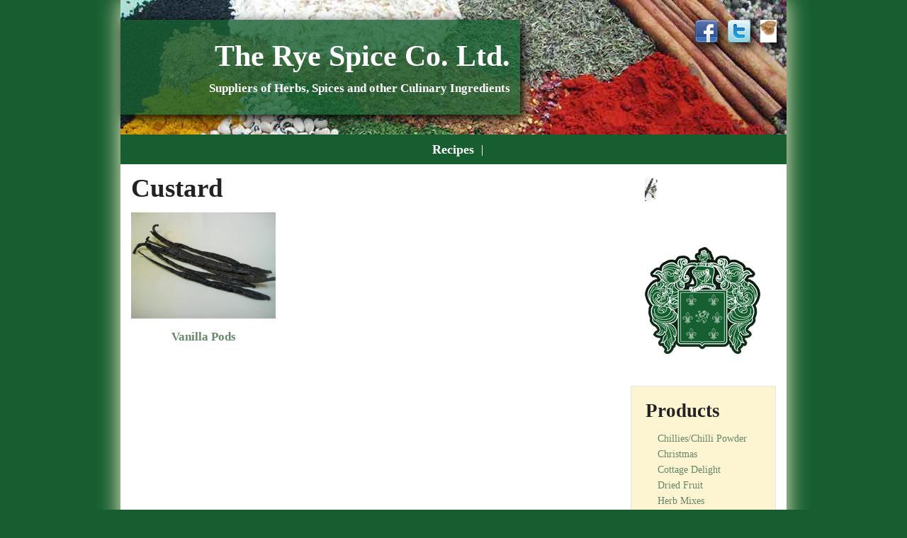

--- FILE ---
content_type: text/html; charset=UTF-8
request_url: http://www.ryespice.co.uk/tag/custard/
body_size: 26983
content:

<!DOCTYPE html>

<!-- paulirish.com/2008/conditional-stylesheets-vs-css-hacks-answer-neither/ -->
<!--[if IE 8]>    <html class="no-js lt-ie9" lang="en-US"> <![endif]-->
<!--[if gt IE 8]><!--> <html class="no-js" lang="en-US"> <!--<![endif]-->

<head>

<meta charset="UTF-8" />
<meta name="viewport" content="width=device-width" />

<title>Custard | The Rye Spice Co. Ltd.</title>


<!-- All In One SEO Pack 3.6.2[334,373] -->
<script type="application/ld+json" class="aioseop-schema">{"@context":"https://schema.org","@graph":[{"@type":"Organization","@id":"http://www.ryespice.co.uk/#organization","url":"http://www.ryespice.co.uk/","name":"The Rye Spice Co. Ltd.","sameAs":[]},{"@type":"WebSite","@id":"http://www.ryespice.co.uk/#website","url":"http://www.ryespice.co.uk/","name":"The Rye Spice Co. Ltd.","publisher":{"@id":"http://www.ryespice.co.uk/#organization"},"potentialAction":{"@type":"SearchAction","target":"http://www.ryespice.co.uk/?s={search_term_string}","query-input":"required name=search_term_string"}},{"@type":"CollectionPage","@id":"http://www.ryespice.co.uk/tag/custard/#collectionpage","url":"http://www.ryespice.co.uk/tag/custard/","inLanguage":"en-US","name":"Custard","isPartOf":{"@id":"http://www.ryespice.co.uk/#website"},"breadcrumb":{"@id":"http://www.ryespice.co.uk/tag/custard/#breadcrumblist"}},{"@type":"BreadcrumbList","@id":"http://www.ryespice.co.uk/tag/custard/#breadcrumblist","itemListElement":[{"@type":"ListItem","position":1,"item":{"@type":"WebPage","@id":"http://www.ryespice.co.uk/","url":"http://www.ryespice.co.uk/","name":"The Rye Spice Co. Ltd."}},{"@type":"ListItem","position":2,"item":{"@type":"WebPage","@id":"http://www.ryespice.co.uk/tag/custard/","url":"http://www.ryespice.co.uk/tag/custard/","name":"Custard"}}]}]}</script>
<link rel="canonical" href="http://www.ryespice.co.uk/tag/custard/" />
<!-- All In One SEO Pack -->
<link rel='dns-prefetch' href='//s.w.org' />
<link rel="alternate" type="application/rss+xml" title="The Rye Spice Co. Ltd. &raquo; Custard Tag Feed" href="http://www.ryespice.co.uk/tag/custard/feed/" />
		<script type="text/javascript">
			window._wpemojiSettings = {"baseUrl":"https:\/\/s.w.org\/images\/core\/emoji\/12.0.0-1\/72x72\/","ext":".png","svgUrl":"https:\/\/s.w.org\/images\/core\/emoji\/12.0.0-1\/svg\/","svgExt":".svg","source":{"concatemoji":"http:\/\/www.ryespice.co.uk\/wp-includes\/js\/wp-emoji-release.min.js?ver=5.4.18"}};
			/*! This file is auto-generated */
			!function(e,a,t){var n,r,o,i=a.createElement("canvas"),p=i.getContext&&i.getContext("2d");function s(e,t){var a=String.fromCharCode;p.clearRect(0,0,i.width,i.height),p.fillText(a.apply(this,e),0,0);e=i.toDataURL();return p.clearRect(0,0,i.width,i.height),p.fillText(a.apply(this,t),0,0),e===i.toDataURL()}function c(e){var t=a.createElement("script");t.src=e,t.defer=t.type="text/javascript",a.getElementsByTagName("head")[0].appendChild(t)}for(o=Array("flag","emoji"),t.supports={everything:!0,everythingExceptFlag:!0},r=0;r<o.length;r++)t.supports[o[r]]=function(e){if(!p||!p.fillText)return!1;switch(p.textBaseline="top",p.font="600 32px Arial",e){case"flag":return s([127987,65039,8205,9895,65039],[127987,65039,8203,9895,65039])?!1:!s([55356,56826,55356,56819],[55356,56826,8203,55356,56819])&&!s([55356,57332,56128,56423,56128,56418,56128,56421,56128,56430,56128,56423,56128,56447],[55356,57332,8203,56128,56423,8203,56128,56418,8203,56128,56421,8203,56128,56430,8203,56128,56423,8203,56128,56447]);case"emoji":return!s([55357,56424,55356,57342,8205,55358,56605,8205,55357,56424,55356,57340],[55357,56424,55356,57342,8203,55358,56605,8203,55357,56424,55356,57340])}return!1}(o[r]),t.supports.everything=t.supports.everything&&t.supports[o[r]],"flag"!==o[r]&&(t.supports.everythingExceptFlag=t.supports.everythingExceptFlag&&t.supports[o[r]]);t.supports.everythingExceptFlag=t.supports.everythingExceptFlag&&!t.supports.flag,t.DOMReady=!1,t.readyCallback=function(){t.DOMReady=!0},t.supports.everything||(n=function(){t.readyCallback()},a.addEventListener?(a.addEventListener("DOMContentLoaded",n,!1),e.addEventListener("load",n,!1)):(e.attachEvent("onload",n),a.attachEvent("onreadystatechange",function(){"complete"===a.readyState&&t.readyCallback()})),(n=t.source||{}).concatemoji?c(n.concatemoji):n.wpemoji&&n.twemoji&&(c(n.twemoji),c(n.wpemoji)))}(window,document,window._wpemojiSettings);
		</script>
		<style type="text/css">
img.wp-smiley,
img.emoji {
	display: inline !important;
	border: none !important;
	box-shadow: none !important;
	height: 1em !important;
	width: 1em !important;
	margin: 0 .07em !important;
	vertical-align: -0.1em !important;
	background: none !important;
	padding: 0 !important;
}
</style>
	<link rel='stylesheet' id='wp-block-library-css'  href='http://www.ryespice.co.uk/wp-includes/css/dist/block-library/style.min.css?ver=5.4.18' type='text/css' media='all' />
<link rel='stylesheet' id='contact-form-7-css'  href='http://www.ryespice.co.uk/wp-content/plugins/contact-form-7/includes/css/styles.css?ver=5.1.9' type='text/css' media='all' />
<link rel='stylesheet' id='stripe-handler-ng-style-css'  href='http://www.ryespice.co.uk/wp-content/plugins/stripe-payments/public/assets/css/public.css?ver=2.0.30' type='text/css' media='all' />
<link rel='stylesheet' id='foundation-css'  href='http://www.ryespice.co.uk/wp-content/themes/wordation/foundation/stylesheets/foundation.min.css?ver=5.4.18' type='text/css' media='all' />
<link rel='stylesheet' id='app-css'  href='http://www.ryespice.co.uk/wp-content/themes/wordation/style.css?ver=5.4.18' type='text/css' media='all' />
<link rel='stylesheet' id='myStyleSheets-css'  href='http://www.ryespice.co.uk/wp-content/uploads/eshop_files/eshop.css' type='text/css' media='all' />
<script type='text/javascript' src='http://www.ryespice.co.uk/wp-content/themes/wordation/foundation/javascripts/modernizr.foundation.js?ver=5.4.18'></script>
<link rel='https://api.w.org/' href='http://www.ryespice.co.uk/wp-json/' />
<link rel="EditURI" type="application/rsd+xml" title="RSD" href="http://www.ryespice.co.uk/xmlrpc.php?rsd" />
<link rel="wlwmanifest" type="application/wlwmanifest+xml" href="http://www.ryespice.co.uk/wp-includes/wlwmanifest.xml" /> 
<meta name="generator" content="WordPress 5.4.18" />
<!--[if lt IE 8]>
<style type="text/css">
.eshoppanels li{
    display:inline;
    margin:10px 5px 0 5px;
}
</style>
<![endif]-->
<!--[if lt IE 9]>
<script src="http://html5shim.googlecode.com/svn/trunk/html5.js"></script>
<![endif]-->

</head>

<body class="archive tag tag-custard tag-378">


<!--[if lte IE 8]>
<style>
	header .title-wrapper {
		width: 60%;
		text-align: right;
		margin: 28px 0;
	}
	header {
		background: url(http://www.ryespice.co.uk/wp-content/uploads/2013/04/rye-spice-header.jpg) no-repeat center top;
	}
	footer { 
		background: url(http://www.ryespice.co.uk/wp-content/uploads/2013/04/rye-spice-header.jpg) no-repeat center bottom;
	}
</style>
<![endif]-->

<style>
@media only screen and (min-width: 768px) {
	#content [class*="column"] + [class*="column"]:last-child {
		float: left;
	}
	header .title-wrapper {
		width: 60%;
		text-align: right;
		margin: 28px 0;
	}
	header { 
		background: url(http://www.ryespice.co.uk/wp-content/uploads/2013/04/rye-spice-header.jpg) no-repeat center top;
		-webkit-background-size: cover;
		-moz-background-size: cover;
		-o-background-size: cover;
		background-size: cover;
	}
	footer { 
		background: url(http://www.ryespice.co.uk/wp-content/uploads/2013/04/rye-spice-header.jpg) no-repeat center bottom;
		-webkit-background-size: cover;
		-moz-background-size: cover;
		-o-background-size: cover;
		background-size: cover;
	}
}
</style>


<div class="row">

<div class="twelve columns row-wrapper">

	<header class="row">

		<div id="header-sidebar" class="hide-for-small">

<div id="widget_sp_image-2" class="widget widget_sp_image"><a href="http://www.facebook.com/ryespice" target="_self" class="widget_sp_image-image-link"><img width="32" height="32" class="attachment-full" style="max-width: 100%;" src="http://www.ryespice.co.uk/wp-content/uploads/2013/04/facebook.png" /></a></div><div id="widget_sp_image-3" class="widget widget_sp_image"><a href="http://twitter.com/ryespice" target="_self" class="widget_sp_image-image-link"><img width="32" height="32" class="attachment-full" style="max-width: 100%;" src="http://www.ryespice.co.uk/wp-content/uploads/2013/04/twitter.png" /></a></div><div id="widget_sp_image-9" class="widget widget_sp_image"><a href="http://www.homeofwood.co.uk" target="_self" class="widget_sp_image-image-link"><img width="23" height="30" class="attachment-23x30" style="max-width: 100%;" src="http://www.ryespice.co.uk/wp-content/uploads/thS20K9R7H.jpg" /></a></div>
		</div>

		<div class="title-wrapper">

<h1><a href="/" title="The Rye Spice Co. Ltd.">The Rye Spice Co. Ltd.</a></h1>

<h5>Suppliers of Herbs, Spices and other Culinary Ingredients</h5>

		</div>

	</header>

	<nav class="row">

		<div class="twelve columns">

<div class="menu-main-menu-container"><ul id="menu-main-menu" class="menu"><li id="menu-item-2823" class="menu-item menu-item-type-taxonomy menu-item-object-category menu-item-2823"><a href="http://www.ryespice.co.uk/category/recipes/">Recipes</a></li>
</ul></div>
		</div>

	</nav>

	<div class="row" id="content">

		<div class="nine columns">


<h2>Custard</h2>




	
<div class="row">

		
<div class="four columns mobile-two product-box">


<a href="http://www.ryespice.co.uk/vanilla-pods/" title="Vanilla Pods"><img src="http://www.ryespice.co.uk/wp-content/themes/wordation/timthumb.php?src=http://www.ryespice.co.uk/wp-content/uploads/Vanilla-Pods.jpg&w=204&h=150" title="Vanilla Pods" alt="Vanilla Pods" /></a>


<h5><a href="http://www.ryespice.co.uk/vanilla-pods/" title="Vanilla Pods">Vanilla Pods</a></h5>

</div>

		
</div>

	

		</div>

		<div class="three columns right-sidebar">

			<div id="widget_sp_image-10" class="hide-for-small panel widget widget_sp_image"><a href="http://suestacklecabin.co.uk" target="_self" class="widget_sp_image-image-link"><img width="21" height="16" class="attachment-21x16" style="max-width: 100%;" src="http://www.ryespice.co.uk/wp-content/uploads/thX9UPRJN7.jpg" /></a></div><div id="widget_sp_image-5" class="hide-for-small panel widget widget_sp_image"><img class="attachment-0x0" style="max-width: 100%;" src="http://www.ryespice.co.uk/wp-content/uploads/rye-spice-crest.png" /></div><div id="categories-4" class="hide-for-small panel widget widget_categories"><h3 class="widget-title">Products</h3>		<ul>
				<li class="cat-item cat-item-662"><a href="http://www.ryespice.co.uk/category/products/chillieschilli-powder/" title="We have one of the largest selections of Chillies and Chilli Powder in the South, ranging from the mild Panca Chilli to the seriously hot Naga/Ghost Chilli..">Chillies/Chilli Powder</a>
</li>
	<li class="cat-item cat-item-1017"><a href="http://www.ryespice.co.uk/category/products/christmas/" title="We have lots of lovely gifts for Christmas this year for anyone who loves food..">Christmas</a>
</li>
	<li class="cat-item cat-item-663"><a href="http://www.ryespice.co.uk/category/products/cottage-delight/" title="The Cottage Delight Range have been purveyors of speciality foods since 1974. Their consistent devotion to taste and quality has been rewarded with 147 Great Taste Awards to date - the highest number gained by one company since the awards began in 1994. They are honoured members of Taste of Staffordshire, Q Guild of Butchers and the Guild of Fine Food Retailers. The quality and taste of this range is outstanding and contains many vegetarian and gluten free products.
">Cottage Delight</a>
</li>
	<li class="cat-item cat-item-14"><a href="http://www.ryespice.co.uk/category/products/dried-fruit/" title="Dried Fruits help towards a healthy lifestyle being low in fat and high in vitimins, minerals and fibre......">Dried Fruit</a>
</li>
	<li class="cat-item cat-item-8"><a href="http://www.ryespice.co.uk/category/products/herb-mixes/" title="Our Herb Mixes are all blended to our own specification and use the highest quality Herbs......">Herb Mixes</a>
</li>
	<li class="cat-item cat-item-6"><a href="http://www.ryespice.co.uk/category/products/herbs/" title="We have a large variety of dried Herbs which are packed with flavour..">Herbs</a>
</li>
	<li class="cat-item cat-item-13"><a href="http://www.ryespice.co.uk/category/products/nuts/" title="Whether you are eating nuts as a healthy snack or for use in cooking we have it here......">Nuts</a>
</li>
	<li class="cat-item cat-item-10"><a href="http://www.ryespice.co.uk/category/products/pepper/" title="Whole Pepper Corns, Cracked and Ground we have the best quality in it all......">Pepper</a>
</li>
	<li class="cat-item cat-item-17"><a href="http://www.ryespice.co.uk/category/recipes/" title="These are our favourite recipes that make use of our Herbs, Spices and Dried Fruit.">Recipes</a>
</li>
	<li class="cat-item cat-item-9"><a href="http://www.ryespice.co.uk/category/products/salt/" title="We have Fine, Coarse and Flavoured Salts......">Salt</a>
</li>
	<li class="cat-item cat-item-880"><a href="http://www.ryespice.co.uk/category/products/sauces/">Sauces</a>
</li>
	<li class="cat-item cat-item-4"><a href="http://www.ryespice.co.uk/category/products/spice-mixes/" title="We blend a lot of our Spice Mixes to our own specifications using top quality products and are developing new mixes all the time...">Spice Mixes</a>
</li>
	<li class="cat-item cat-item-11"><a href="http://www.ryespice.co.uk/category/products/spice-racks-and-gifts/" title="Spice Racks, Gifts and Personalised Presents make the perfect Gift for the food lover in your life.">Spice Racks &amp; Gifts</a>
</li>
	<li class="cat-item cat-item-3"><a href="http://www.ryespice.co.uk/category/products/spices/" title="Having one for the largest selections of Spices in the South we pride ourselves on the best quality..">Spices</a>
</li>
	<li class="cat-item cat-item-5"><a href="http://www.ryespice.co.uk/category/products/sundries/" title="Products in this category are the essentials you need in your kitchen cupboard...">Sundries</a>
</li>
	<li class="cat-item cat-item-1"><a href="http://www.ryespice.co.uk/category/uncategorized/">Uncategorized</a>
</li>
		</ul>
			</div><div id="search-2" class="hide-for-small panel widget widget_search"><form role="search" method="get" id="searchform" class="searchform" action="http://www.ryespice.co.uk/">
				<div>
					<label class="screen-reader-text" for="s">Search for:</label>
					<input type="text" value="" name="s" id="s" />
					<input type="submit" id="searchsubmit" value="Search" />
				</div>
			</form></div><div id="text-3" class="hide-for-small panel widget widget_text">			<div class="textwidget"><p><strong>The Rye Spice Co. Ltd.</strong><br />
Unit 2, Hollands Business Park<br />
Rye Harbour Road<br />
Rye<br />
East Sussex<br />
TN31 7TE</p>
<p><strong>Tel:</strong> 01797 225 015</p>
</div>
		</div><div id="tag_cloud-2" class="hide-for-small panel widget widget_tag_cloud"><h3 class="widget-title">Recipe Ingredients</h3><div class="tagcloud"><a href="http://www.ryespice.co.uk/tag/cayenne-pepper/" class="tag-cloud-link tag-link-47 tag-link-position-1" style="font-size: 9.2622950819672pt;" aria-label="Cayenne Pepper (13 items)">Cayenne Pepper</a>
<a href="http://www.ryespice.co.uk/tag/chicken/" class="tag-cloud-link tag-link-18 tag-link-position-2" style="font-size: 11.44262295082pt;" aria-label="Chicken (21 items)">Chicken</a>
<a href="http://www.ryespice.co.uk/tag/chilli/" class="tag-cloud-link tag-link-49 tag-link-position-3" style="font-size: 14.540983606557pt;" aria-label="Chilli (40 items)">Chilli</a>
<a href="http://www.ryespice.co.uk/tag/chillies/" class="tag-cloud-link tag-link-109 tag-link-position-4" style="font-size: 13.16393442623pt;" aria-label="Chillies (30 items)">Chillies</a>
<a href="http://www.ryespice.co.uk/tag/chilli-powder/" class="tag-cloud-link tag-link-107 tag-link-position-5" style="font-size: 12.704918032787pt;" aria-label="Chilli Powder (27 items)">Chilli Powder</a>
<a href="http://www.ryespice.co.uk/tag/cinnamon/" class="tag-cloud-link tag-link-52 tag-link-position-6" style="font-size: 8.4590163934426pt;" aria-label="Cinnamon (11 items)">Cinnamon</a>
<a href="http://www.ryespice.co.uk/tag/cloves/" class="tag-cloud-link tag-link-51 tag-link-position-7" style="font-size: 9.2622950819672pt;" aria-label="Cloves (13 items)">Cloves</a>
<a href="http://www.ryespice.co.uk/tag/coriander/" class="tag-cloud-link tag-link-20 tag-link-position-8" style="font-size: 12.245901639344pt;" aria-label="Coriander (25 items)">Coriander</a>
<a href="http://www.ryespice.co.uk/tag/cottage-delight/" class="tag-cloud-link tag-link-645 tag-link-position-9" style="font-size: 11.672131147541pt;" aria-label="Cottage Delight (22 items)">Cottage Delight</a>
<a href="http://www.ryespice.co.uk/tag/cumin/" class="tag-cloud-link tag-link-21 tag-link-position-10" style="font-size: 10.180327868852pt;" aria-label="Cumin (16 items)">Cumin</a>
<a href="http://www.ryespice.co.uk/tag/curries/" class="tag-cloud-link tag-link-125 tag-link-position-11" style="font-size: 8pt;" aria-label="Curries (10 items)">Curries</a>
<a href="http://www.ryespice.co.uk/tag/fine-sea-salt/" class="tag-cloud-link tag-link-81 tag-link-position-12" style="font-size: 8.8032786885246pt;" aria-label="Fine Sea Salt (12 items)">Fine Sea Salt</a>
<a href="http://www.ryespice.co.uk/tag/fish/" class="tag-cloud-link tag-link-148 tag-link-position-13" style="font-size: 11.213114754098pt;" aria-label="Fish (20 items)">Fish</a>
<a href="http://www.ryespice.co.uk/tag/garlic/" class="tag-cloud-link tag-link-48 tag-link-position-14" style="font-size: 13.508196721311pt;" aria-label="Garlic (32 items)">Garlic</a>
<a href="http://www.ryespice.co.uk/tag/garlic-powder/" class="tag-cloud-link tag-link-44 tag-link-position-15" style="font-size: 8.8032786885246pt;" aria-label="Garlic Powder (12 items)">Garlic Powder</a>
<a href="http://www.ryespice.co.uk/tag/ginger/" class="tag-cloud-link tag-link-43 tag-link-position-16" style="font-size: 11.44262295082pt;" aria-label="Ginger (21 items)">Ginger</a>
<a href="http://www.ryespice.co.uk/tag/gluten-free/" class="tag-cloud-link tag-link-299 tag-link-position-17" style="font-size: 22pt;" aria-label="Gluten Free (180 items)">Gluten Free</a>
<a href="http://www.ryespice.co.uk/tag/ground-black-pepper/" class="tag-cloud-link tag-link-62 tag-link-position-18" style="font-size: 8.8032786885246pt;" aria-label="Ground Black Pepper (12 items)">Ground Black Pepper</a>
<a href="http://www.ryespice.co.uk/tag/herb/" class="tag-cloud-link tag-link-338 tag-link-position-19" style="font-size: 9.6065573770492pt;" aria-label="Herb (14 items)">Herb</a>
<a href="http://www.ryespice.co.uk/tag/herbs/" class="tag-cloud-link tag-link-1001 tag-link-position-20" style="font-size: 13.622950819672pt;" aria-label="Herbs (33 items)">Herbs</a>
<a href="http://www.ryespice.co.uk/tag/mustard/" class="tag-cloud-link tag-link-75 tag-link-position-21" style="font-size: 9.2622950819672pt;" aria-label="Mustard (13 items)">Mustard</a>
<a href="http://www.ryespice.co.uk/tag/nut/" class="tag-cloud-link tag-link-458 tag-link-position-22" style="font-size: 9.2622950819672pt;" aria-label="Nut (13 items)">Nut</a>
<a href="http://www.ryespice.co.uk/tag/nutmeg/" class="tag-cloud-link tag-link-54 tag-link-position-23" style="font-size: 8.4590163934426pt;" aria-label="Nutmeg (11 items)">Nutmeg</a>
<a href="http://www.ryespice.co.uk/tag/nuts/" class="tag-cloud-link tag-link-1005 tag-link-position-24" style="font-size: 9.2622950819672pt;" aria-label="Nuts (13 items)">Nuts</a>
<a href="http://www.ryespice.co.uk/tag/onion/" class="tag-cloud-link tag-link-24 tag-link-position-25" style="font-size: 10.983606557377pt;" aria-label="Onion (19 items)">Onion</a>
<a href="http://www.ryespice.co.uk/tag/onion-powder/" class="tag-cloud-link tag-link-72 tag-link-position-26" style="font-size: 8pt;" aria-label="Onion Powder (10 items)">Onion Powder</a>
<a href="http://www.ryespice.co.uk/tag/oregano/" class="tag-cloud-link tag-link-69 tag-link-position-27" style="font-size: 8.4590163934426pt;" aria-label="Oregano (11 items)">Oregano</a>
<a href="http://www.ryespice.co.uk/tag/paprika/" class="tag-cloud-link tag-link-177 tag-link-position-28" style="font-size: 11.44262295082pt;" aria-label="Paprika (21 items)">Paprika</a>
<a href="http://www.ryespice.co.uk/tag/parsley/" class="tag-cloud-link tag-link-150 tag-link-position-29" style="font-size: 9.2622950819672pt;" aria-label="Parsley (13 items)">Parsley</a>
<a href="http://www.ryespice.co.uk/tag/pepper/" class="tag-cloud-link tag-link-1004 tag-link-position-30" style="font-size: 13.16393442623pt;" aria-label="Pepper (30 items)">Pepper</a>
<a href="http://www.ryespice.co.uk/tag/rice/" class="tag-cloud-link tag-link-59 tag-link-position-31" style="font-size: 8pt;" aria-label="Rice (10 items)">Rice</a>
<a href="http://www.ryespice.co.uk/tag/salsa/" class="tag-cloud-link tag-link-214 tag-link-position-32" style="font-size: 9.2622950819672pt;" aria-label="Salsa (13 items)">Salsa</a>
<a href="http://www.ryespice.co.uk/tag/salt/" class="tag-cloud-link tag-link-1003 tag-link-position-33" style="font-size: 12.245901639344pt;" aria-label="Salt (25 items)">Salt</a>
<a href="http://www.ryespice.co.uk/tag/sauces/" class="tag-cloud-link tag-link-142 tag-link-position-34" style="font-size: 10.524590163934pt;" aria-label="Sauces (17 items)">Sauces</a>
<a href="http://www.ryespice.co.uk/tag/soup/" class="tag-cloud-link tag-link-122 tag-link-position-35" style="font-size: 9.8360655737705pt;" aria-label="Soup (15 items)">Soup</a>
<a href="http://www.ryespice.co.uk/tag/soups/" class="tag-cloud-link tag-link-333 tag-link-position-36" style="font-size: 8.8032786885246pt;" aria-label="Soups (12 items)">Soups</a>
<a href="http://www.ryespice.co.uk/tag/spice/" class="tag-cloud-link tag-link-105 tag-link-position-37" style="font-size: 17.180327868852pt;" aria-label="Spice (68 items)">Spice</a>
<a href="http://www.ryespice.co.uk/tag/spice-mixes/" class="tag-cloud-link tag-link-999 tag-link-position-38" style="font-size: 12.819672131148pt;" aria-label="Spice Mixes (28 items)">Spice Mixes</a>
<a href="http://www.ryespice.co.uk/tag/spices/" class="tag-cloud-link tag-link-998 tag-link-position-39" style="font-size: 17.524590163934pt;" aria-label="Spices (73 items)">Spices</a>
<a href="http://www.ryespice.co.uk/tag/stews/" class="tag-cloud-link tag-link-89 tag-link-position-40" style="font-size: 9.6065573770492pt;" aria-label="Stews (14 items)">Stews</a>
<a href="http://www.ryespice.co.uk/tag/sugar/" class="tag-cloud-link tag-link-66 tag-link-position-41" style="font-size: 10.180327868852pt;" aria-label="Sugar (16 items)">Sugar</a>
<a href="http://www.ryespice.co.uk/tag/sunflower-oil/" class="tag-cloud-link tag-link-115 tag-link-position-42" style="font-size: 8pt;" aria-label="Sunflower Oil (10 items)">Sunflower Oil</a>
<a href="http://www.ryespice.co.uk/tag/turmeric/" class="tag-cloud-link tag-link-61 tag-link-position-43" style="font-size: 9.6065573770492pt;" aria-label="Turmeric (14 items)">Turmeric</a>
<a href="http://www.ryespice.co.uk/tag/vegetables/" class="tag-cloud-link tag-link-160 tag-link-position-44" style="font-size: 8.8032786885246pt;" aria-label="Vegetables (12 items)">Vegetables</a>
<a href="http://www.ryespice.co.uk/tag/vegetarian/" class="tag-cloud-link tag-link-324 tag-link-position-45" style="font-size: 10.754098360656pt;" aria-label="Vegetarian (18 items)">Vegetarian</a></div>
</div>
		</div>

	</div>

	<div class="row show-for-small">

		<div class="three columns mobile-sidebar">

			<div class="panel">

				<div id="text-4" class="widget widget_text">			<div class="textwidget"><p><strong>The Rye Spice Co. Ltd.</strong><br />
Unit 2, Hollands Business Park<br />
Rye Harbour Road<br />
Rye<br />
East Sussex<br />
TN31 7TE</p>
<p><strong>Tel:</strong> 01797 225 015</p>
</div>
		</div><div id="widget_sp_image-6" class="widget widget_sp_image"><a href="http://www.facebook.com/ryespice" target="_self" class="widget_sp_image-image-link"><img width="32" height="32" class="attachment-full" style="max-width: 100%;" src="http://www.ryespice.co.uk/wp-content/uploads/2013/04/facebook.png" /></a></div><div id="widget_sp_image-7" class="widget widget_sp_image"><a href="http://twitter.com/ryespice" target="_self" class="widget_sp_image-image-link"><img width="32" height="32" class="attachment-full" style="max-width: 100%;" src="http://www.ryespice.co.uk/wp-content/uploads/2013/04/twitter.png" /></a></div><div id="widget_sp_image-12" class="widget widget_sp_image"><a href="http://homeofwood.co.uk" target="_self" class="widget_sp_image-image-link"><img width="21" height="30" class="attachment-21x30" style="max-width: 100%;" src="http://www.ryespice.co.uk/wp-content/uploads/thS20K9R7H.jpg" /></a></div><div id="widget_sp_image-13" class="widget widget_sp_image"><a href="http://suestacklecabin.co.uk" target="_self" class="widget_sp_image-image-link"><img width="11" height="16" class="attachment-11x16" style="max-width: 100%;" src="http://www.ryespice.co.uk/wp-content/uploads/thX9UPRJN7.jpg" /></a></div>
			</div>

		</div>

	</div>

	<footer class="row">

		<div class="twelve columns">

			<div id="text-2" class="widget widget_text">			<div class="textwidget"><a class="login" href="/wp-admin/" rel="nofollow">&copy;</a> 2013 Rye Spice Co. Ltd. </div>
		</div>
		</div>

	</footer>

</div>

</div>

<!--Powered by eShop v6.3.14 by Rich Pedley http://www.quirm.net/--><script type='text/javascript' src='http://www.ryespice.co.uk/wp-content/themes/wordation/foundation/javascripts/jquery.js?ver=5.4.18'></script>
<script type='text/javascript'>
/* <![CDATA[ */
var wpcf7 = {"apiSettings":{"root":"http:\/\/www.ryespice.co.uk\/wp-json\/contact-form-7\/v1","namespace":"contact-form-7\/v1"},"cached":"1"};
/* ]]> */
</script>
<script type='text/javascript' src='http://www.ryespice.co.uk/wp-content/plugins/contact-form-7/includes/js/scripts.js?ver=5.1.9'></script>
<script type='text/javascript'>
/* <![CDATA[ */
var wpASPNG = {"iframeUrl":"http:\/\/www.ryespice.co.uk\/?asp_action=show_pp","prefetch":"","ckey":"3fcf45c818528331a9bd7c9ea88b8543"};
/* ]]> */
</script>
<script type='text/javascript' src='http://www.ryespice.co.uk/wp-content/plugins/stripe-payments/public/assets/js/stripe-handler-ng.js?ver=2.0.30'></script>
<script type='text/javascript' src='http://www.ryespice.co.uk/wp-content/themes/wordation/foundation/javascripts/foundation.min.js?ver=5.4.18'></script>
<script type='text/javascript' src='http://www.ryespice.co.uk/wp-content/themes/wordation/foundation/javascripts/app.js?ver=5.4.18'></script>
<script type='text/javascript' src='http://www.ryespice.co.uk/wp-includes/js/wp-embed.min.js?ver=5.4.18'></script>

</body>

</html>
